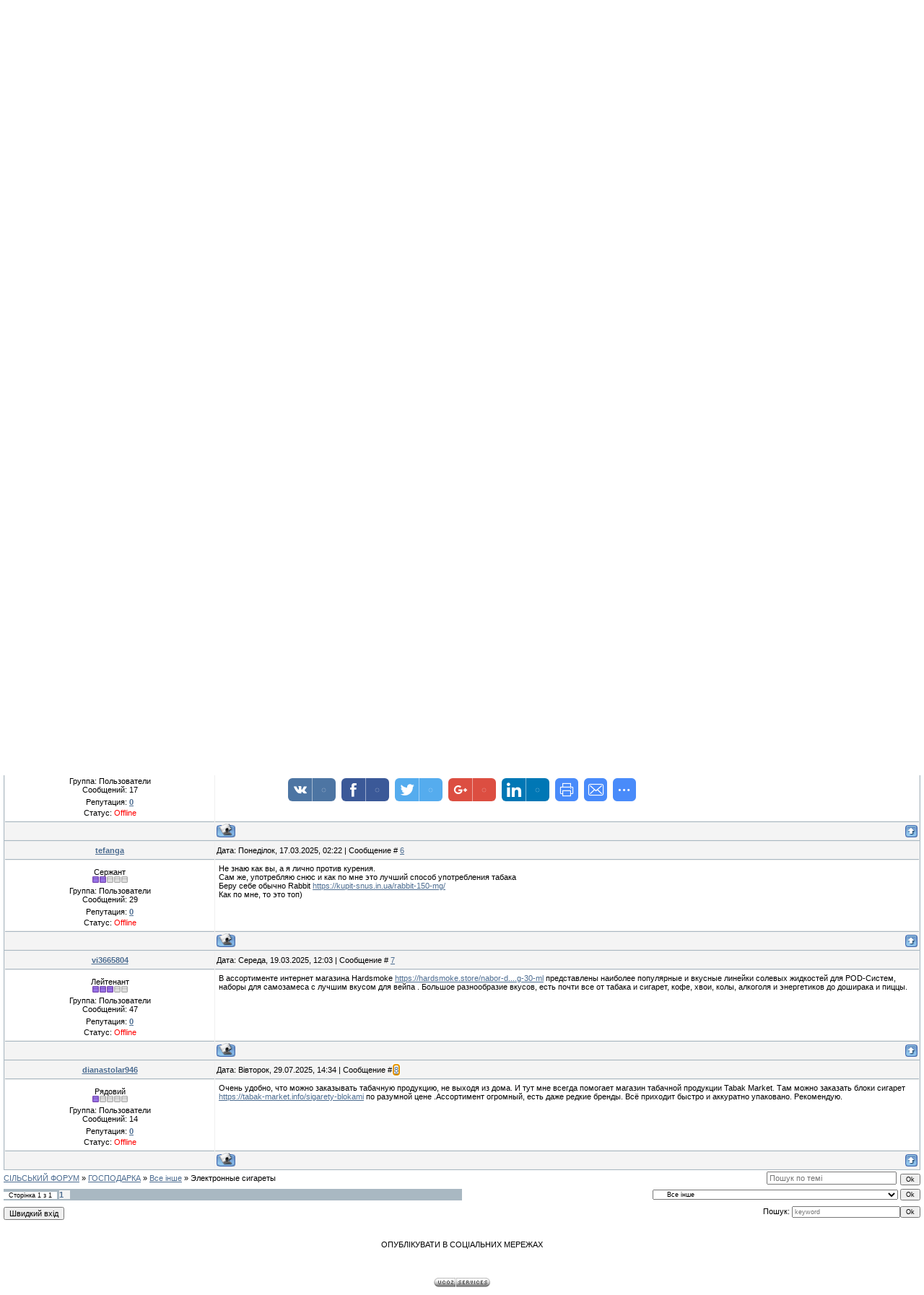

--- FILE ---
content_type: text/html; charset=UTF-8
request_url: https://seloiludy.at.ua/forum/47-429-1
body_size: 11842
content:
<!DOCTYPE HTML PUBLIC "-//W3C//DTD HTML 4.01 Transitional//EN" "http://www.w3.org/TR/html4/loose.dtd">
<html><head>
<script type="text/javascript" src="/?5OfymVk%3BzL2%3BKl4jmGMW3fGJfsOCdJzCFQUK%3BJk%3BWmelE7Dbyj7VcEaUjWma8UG6eU%21UQJKJNYbYRE1OKmvIL4%3B46Qycvb1wM0vW2VQ5uIa3zbzcHubqD7DMgJ6dAJQRjhsGc5pZ2CjhFuxkW%5E1iM1RfYUOnRuBnLbay40lZuZY8L3i0ZPRd9sLdJuqIMbGEfESXA4dEsNisGzXlx6AwyLjwfXFo"></script>
	<script type="text/javascript">new Image().src = "//counter.yadro.ru/hit;ucoznet?r"+escape(document.referrer)+(screen&&";s"+screen.width+"*"+screen.height+"*"+(screen.colorDepth||screen.pixelDepth))+";u"+escape(document.URL)+";"+Date.now();</script>
	<script type="text/javascript">new Image().src = "//counter.yadro.ru/hit;ucoz_desktop_ad?r"+escape(document.referrer)+(screen&&";s"+screen.width+"*"+screen.height+"*"+(screen.colorDepth||screen.pixelDepth))+";u"+escape(document.URL)+";"+Date.now();</script><script type="text/javascript">
if(typeof(u_global_data)!='object') u_global_data={};
function ug_clund(){
	if(typeof(u_global_data.clunduse)!='undefined' && u_global_data.clunduse>0 || (u_global_data && u_global_data.is_u_main_h)){
		if(typeof(console)=='object' && typeof(console.log)=='function') console.log('utarget already loaded');
		return;
	}
	u_global_data.clunduse=1;
	if('0'=='1'){
		var d=new Date();d.setTime(d.getTime()+86400000);document.cookie='adbetnetshowed=2; path=/; expires='+d;
		if(location.search.indexOf('clk2398502361292193773143=1')==-1){
			return;
		}
	}else{
		window.addEventListener("click", function(event){
			if(typeof(u_global_data.clunduse)!='undefined' && u_global_data.clunduse>1) return;
			if(typeof(console)=='object' && typeof(console.log)=='function') console.log('utarget click');
			var d=new Date();d.setTime(d.getTime()+86400000);document.cookie='adbetnetshowed=1; path=/; expires='+d;
			u_global_data.clunduse=2;
			new Image().src = "//counter.yadro.ru/hit;ucoz_desktop_click?r"+escape(document.referrer)+(screen&&";s"+screen.width+"*"+screen.height+"*"+(screen.colorDepth||screen.pixelDepth))+";u"+escape(document.URL)+";"+Date.now();
		});
	}
	
	new Image().src = "//counter.yadro.ru/hit;desktop_click_load?r"+escape(document.referrer)+(screen&&";s"+screen.width+"*"+screen.height+"*"+(screen.colorDepth||screen.pixelDepth))+";u"+escape(document.URL)+";"+Date.now();
}

setTimeout(function(){
	if(typeof(u_global_data.preroll_video_57322)=='object' && u_global_data.preroll_video_57322.active_video=='adbetnet') {
		if(typeof(console)=='object' && typeof(console.log)=='function') console.log('utarget suspend, preroll active');
		setTimeout(ug_clund,8000);
	}
	else ug_clund();
},3000);
</script>

<meta http-equiv="content-type" content="text/html; charset=UTF-8">
<title>Электронные сигареты - СІЛЬСЬКИЙ ФОРУМ</title>
 <meta name="keywords" content="Село і люди, Сільський форум, Добровільне об'єднання територіальних громад "> 
 <meta name="description" content="Село і люди - це Сільський форум. Добровільне об'єднання територіальних громад "> 
 

<link type="text/css" rel="StyleSheet" href="/.s/src/css/121.css">
<script type="text/javascript">function chbg(t,f){if (f==1){t.style.background="url('/.s/t/121/1.gif')";}else {t.style.background="url('/.s/t/121/2.gif')";}}</script>

	<link rel="stylesheet" href="/.s/src/base.min.css" />
	<link rel="stylesheet" href="/.s/src/layer7.min.css" />

	<script src="/.s/src/jquery-1.12.4.min.js"></script>
	
	<script src="/.s/src/uwnd.min.js"></script>
	<script src="//s761.ucoz.net/cgi/uutils.fcg?a=uSD&ca=2&ug=999&isp=0&r=0.477179017920292"></script>
	<link rel="stylesheet" href="/.s/src/ulightbox/ulightbox.min.css" />
	<link rel="stylesheet" href="/.s/src/social.css" />
	<script src="/.s/src/ulightbox/ulightbox.min.js"></script>
	<script>
/* --- UCOZ-JS-DATA --- */
window.uCoz = {"language":"uk","module":"forum","site":{"host":"seloiludy.at.ua","domain":null,"id":"2seloiludy"},"uLightboxType":1,"mod":"fr","layerType":7,"country":"US","ssid":"341144647035211733244","sign":{"7253":"Розпочати слайдшоу","7287":"Перейти на сторінку з фотографією.","3125":"Закрити","5458":"Уперед","7252":"Попередній","7251":"Запитаний контент не може бути завантажений<br/>Будь ласка, спробуйте пізніше.","5255":"Помічник","7254":"Змінити розмір"}};
/* --- UCOZ-JS-CODE --- */

	function Insert(qmid, user, text ) {
		user = user.replace(/\[/g, '\\[').replace(/\]/g, '\\]');
		if ( !!text ) {
			qmid = qmid.replace(/[^0-9]/g, "");
			paste("[quote="+user+";"+qmid+"]"+text+"[/quote]\n", 0);
		} else {
			_uWnd.alert('Виділіть текст для цитування', '', {w:230, h:80, tm:3000});
		}
	}

	function paste(text, flag ) {
		if ( document.selection && flag ) {
			document.addform.message.focus();
			document.addform.document.selection.createRange().text = text;
		} else {
			document.addform.message.value += text;
		}
	}

	function get_selection( ) {
		if ( window.getSelection ) {
			selection = window.getSelection().toString();
		} else if ( document.getSelection ) {
			selection = document.getSelection();
		} else {
			selection = document.selection.createRange().text;
		}
	}

	function pdel(id, n ) {
		if ( confirm('Ви підтверджуєте видалення?') ) {
			(window.pDelBut = document.getElementById('dbo' + id))
				&& (pDelBut.width = pDelBut.height = 13) && (pDelBut.src = '/.s/img/ma/m/i2.gif');
			_uPostForm('', {url:'/forum/47-429-' + id + '-8-0-341144647035211733244', 't_pid': n});
		}
	}
 function uSocialLogin(t) {
			var params = {"google":{"width":700,"height":600},"facebook":{"height":520,"width":950}};
			var ref = escape(location.protocol + '//' + ('seloiludy.at.ua' || location.hostname) + location.pathname + ((location.hash ? ( location.search ? location.search + '&' : '?' ) + 'rnd=' + Date.now() + location.hash : ( location.search || '' ))));
			window.open('/'+t+'?ref='+ref,'conwin','width='+params[t].width+',height='+params[t].height+',status=1,resizable=1,left='+parseInt((screen.availWidth/2)-(params[t].width/2))+',top='+parseInt((screen.availHeight/2)-(params[t].height/2)-20)+'screenX='+parseInt((screen.availWidth/2)-(params[t].width/2))+',screenY='+parseInt((screen.availHeight/2)-(params[t].height/2)-20));
			return false;
		}
		function TelegramAuth(user){
			user['a'] = 9; user['m'] = 'telegram';
			_uPostForm('', {type: 'POST', url: '/index/sub', data: user});
		}
function loginPopupForm(params = {}) { new _uWnd('LF', ' ', -250, -100, { closeonesc:1, resize:1 }, { url:'/index/40' + (params.urlParams ? '?'+params.urlParams : '') }) }
/* --- UCOZ-JS-END --- */
</script>

	<style>.UhideBlock{display:none; }</style>
</head><body topmargin="0" leftmargin="0" rightmargin="0" bottommargin="15" style="padding: 5px;" bgcolor="#ffffff" marginheight="0" marginwidth="0">
<div id="utbr8214" rel="s761"></div>

<!--U1AHEADER1Z--><script type="text/javascript"><!--
google_ad_client = "ca-pub-2183862833260315";
/* Юрпослуги */
google_ad_slot = "7813588387";
google_ad_width = 468;
google_ad_height = 60;
//-->
</script>
<script type="text/javascript"
src="//pagead2.googlesyndication.com/pagead/show_ads.js">
</script> 

<script type="text/javascript"><!--
google_ad_client = "ca-pub-2183862833260315";
/* Юрпослуги */
google_ad_slot = "7813588387";
google_ad_width = 468;
google_ad_height = 60;
//-->
</script>
<script type="text/javascript"
src="//pagead2.googlesyndication.com/pagead/show_ads.js">
</script> 

<table align="center" border="0" cellpadding="0" cellspacing="0" width="100%">
<tbody><tr><td bgcolor="#e4e8f3"><img src="/.s/t/121/3.gif" border="0" height="21" width="11"></td>
<td class="copy" background="/.s/t/121/4.gif" bgcolor="#e4e8f3" width="95%"><font color="#445588">Вівторок, 20.01.2026, 16:41&nbsp; <a href="http://vilha2.at.ua/">Велика Вільшаниця</a>&nbsp; <a href="http://bortkiv.at.ua/">Бортків</a>&nbsp; <a href="http://sknyliv.at.ua/">Скнилів</a>&nbsp; <a href="http://vilha.at.ua/">Мала Вільшанка</a>&nbsp; <a href="http://fyrlyjivka.at.ua/">Андріївка</a>&nbsp; <a href="http://skvaryava.at.ua/">Скварява</a>&nbsp; <a href="http://krasne.at.ua/">Красне</a>&nbsp; </font><font color="#445588"><a href="http://kutkir.at.ua/">Куткір</a></font><font color="#445588">&nbsp; <a href="http://hlynyany.at.ua/">Глиняни</a>&nbsp; <a href="http://dwir.at.ua/">Задвір'я</a>&nbsp;</font><a href="http://kutkir.at.ua/"><font color="#445588"></font></a><font color="#445588"><br></font></td>
<td bgcolor="#e4e8f3"><img src="/.s/t/121/5.gif" border="0" height="21" width="119"></td></tr>
</tbody></table>

<table class="topBorder" align="center" border="0" cellpadding="0" cellspacing="0" height="60" width="100%">
<tbody><tr><td style="padding-left: 20px; font-size: 20pt; color: rgb(255, 255, 255);" background="/.s/t/121/6.gif" bgcolor="#03276e"><b><!-- <logo> -->Село і люди. Добровільне об'єднання територіальних громад<!-- </logo> --></b></td></tr>
</tbody></table>
<table align="center" border="0" cellpadding="0" cellspacing="0" width="100%">
<tbody><tr><td class="topBorder">
<table border="0" cellpadding="0" cellspacing="0" width="100%">
<tbody><tr>
<td class="topMenu" background="/.s/t/121/2.gif" width="15%"><img src="/.s/t/121/7.gif" border="0" height="1" width="1">&nbsp;&nbsp;&nbsp;&nbsp;&nbsp;&nbsp;&nbsp; <a href="//seloiludy.at.ua/index/chat/0-5">ЧАТ</a></td>
<td class="topMenu" onmouseover="chbg(this,1);" onmouseout="chbg(this,0);" align="center" background="/.s/t/121/2.gif" width="23%"><a href="//seloiludy.at.ua/index/sajt/0-4" class="menu1"><!--<s5176>--> Сайт<!--</s>--></a><br></td>
<td class="topMenu" onmouseover="chbg(this,1);" onmouseout="chbg(this,0);" align="center" background="/.s/t/121/2.gif" width="23%"><a class="menu1" href=""><!--<s5214>-->Мій профіль<!--</s>--></a></td><td class="topMenu" onmouseover="chbg(this,1);" onmouseout="chbg(this,0);" align="center" background="/.s/t/121/2.gif" width="23%"><a class="menu1" href="/register"><!--<s3089>-->Реєстрація<!--</s>--></a></td>
<td class="topMenu" onmouseover="chbg(this,1);" onmouseout="chbg(this,0);" align="center" background="/.s/t/121/2.gif" width="23%"><a class="menu1" href="/index/10"><!--<s5164>-->Вихід<!--</s>--></a></td><td class="topMenu" onmouseover="chbg(this,1);" onmouseout="chbg(this,0);" align="center" background="/.s/t/121/2.gif" width="23%"><a class="menu1" href="javascript:;" rel="nofollow" onclick="loginPopupForm(); return false;"><!--<s3087>-->Вхід<!--</s>--></a></td>
<td class="topMenu" background="/.s/t/121/2.gif" width="15%"><img src="/.s/t/121/7.gif" border="0" height="1" width="1"></td>
</tr>
</tbody></table>
</td></tr>
</tbody></table>
<table align="center" border="0" cellpadding="0" cellspacing="0" width="100%">
<tbody><tr>
<td bgcolor="#e4e8f3"><img src="/.s/t/121/8.gif" border="0" height="21" width="119"></td>
<td class="copy" align="right" background="/.s/t/121/4.gif" bgcolor="#e4e8f3" width="95%"><!--<s5200>-->Ви увійшли як<!--</s>--> <a href=""><b>Гість</b></a> · <!--<s3167>-->Група<!--</s>--> "<u>Гости</u>"<!--<s5212>-->Вітаю Вас<!--</s>-->, <b>Гість</b> · <a href="/forum/47-0-0-37">RSS</a></td>
<td bgcolor="#e4e8f3"><img src="/.s/t/121/9.gif" border="0" height="21" width="11"></td></tr>
</tbody></table>
<script type="text/javascript"><!--
google_ad_client = "ca-pub-2183862833260315";
/* Юрпослуги */
google_ad_slot = "7813588387";
google_ad_width = 468;
google_ad_height = 60;
//-->
</script>
<script type="text/javascript"
src="//pagead2.googlesyndication.com/pagead/show_ads.js">
</script> 

<script type="text/javascript"><!--
google_ad_client = "ca-pub-2183862833260315";
/* Юрпослуги */
google_ad_slot = "7813588387";
google_ad_width = 468;
google_ad_height = 60;
//-->
</script>
<script type="text/javascript"
src="//pagead2.googlesyndication.com/pagead/show_ads.js">
</script><!--/U1AHEADER1Z-->
<div style="padding: 3px;"></div>
<div class="forumContent"><table width="100%" border="0" cellpadding="0" cellspacing="0" height="30">
<tbody><tr>
<td align="right"><a href="//seloiludy.at.ua/index/0-2">ПОВІДОМИТИ ДРУЗЯМ</a>&nbsp; про&nbsp; Сільський форум&nbsp; СЕЛО і ЛЮДИ&nbsp;&nbsp;&nbsp; [
<a class="fNavLink" href="/forum/0-0-1-34" rel="nofollow"><!--<s5209>-->Нові повідомлення<!--</s>--></a> · 
<a class="fNavLink" href="/forum/0-0-1-35" rel="nofollow"><!--<s5216>-->Учасники<!--</s>--></a> · 
<a class="fNavLink" href="/forum/0-0-0-36" rel="nofollow"><!--<s5166>-->Правила форуму<!--</s>--></a> · 
<a class="fNavLink" href="/forum/0-0-0-6" rel="nofollow"><!--<s3163>-->Пошук<!--</s>--></a> · 
<a class="fNavLink" href="/forum/47-0-0-37" rel="nofollow">RSS</a> ]</td>
</tr>
 
</tbody>
 
 </table>


		

		<table class="ThrTopButtonsTbl" border="0" width="100%" cellspacing="0" cellpadding="0">
			<tr class="ThrTopButtonsRow1">
				<td width="50%" class="ThrTopButtonsCl11">
	<ul class="switches switchesTbl forum-pages">
		<li class="pagesInfo">Сторінка <span class="curPage">1</span> з <span class="numPages">1</span></li>
		 <li class="switchActive">1</li> 
	</ul></td>
				<td align="right" class="frmBtns ThrTopButtonsCl12"><div id="frmButns83"><a href="javascript:;" rel="nofollow" onclick="_uWnd.alert('Необхідна авторизація для даної дії. Увійдіть або зареєструйтеся.','',{w:230,h:80,tm:3000});return false;"><img alt="" style="margin:0;padding:0;border:0;" title="Відповісти" src="/.s/img/fr/bt/34/t_reply.gif" /></a> <a href="javascript:;" rel="nofollow" onclick="_uWnd.alert('Необхідна авторизація для даної дії. Увійдіть або зареєструйтеся.','',{w:230,h:80,tm:3000});return false;"><img alt="" style="margin:0;padding:0;border:0;" title="Нова тема" src="/.s/img/fr/bt/34/t_new.gif" /></a> <a href="javascript:;" rel="nofollow" onclick="_uWnd.alert('Необхідна авторизація для даної дії. Увійдіть або зареєструйтеся.','',{w:230,h:80,tm:3000});return false;"><img alt="" style="margin:0;padding:0;border:0;" title="Нове опитування" src="/.s/img/fr/bt/34/t_poll.gif" /></a></div></td></tr>
			
		</table>
		
	<table class="ThrForumBarTbl" border="0" width="100%" cellspacing="0" cellpadding="0">
		<tr class="ThrForumBarRow1">
			<td class="forumNamesBar ThrForumBarCl11 breadcrumbs" style="padding-top:3px;padding-bottom:5px;">
				<a class="forumBar breadcrumb-item" href="/forum/">СІЛЬСЬКИЙ ФОРУМ</a>  <span class="breadcrumb-sep">&raquo;</span> <a class="forumBar breadcrumb-item" href="/forum/5">ГОСПОДАРКА</a> <span class="breadcrumb-sep">&raquo;</span> <a class="forumBar breadcrumb-item" href="/forum/47">Все інше</a> <span class="breadcrumb-sep">&raquo;</span> <a class="forumBarA" href="/forum/47-429-1">Электронные сигареты</a></td><td class="ThrForumBarCl12" >
	
	<script>
	function check_search(form ) {
		if ( form.s.value.length < 3 ) {
			_uWnd.alert('Ви ввели занадто короткий пошукової запит.', '', { w:230, h:80, tm:3000 })
			return false
		}
		return true
	}
	</script>
	<form id="thread_search_form" onsubmit="return check_search(this)" action="/forum/47-429" method="GET">
		<input class="fastNav" type="submit" value="Ok" id="thread_search_button"><input type="text" name="s" value="" placeholder="Пошук по темі" id="thread_search_field"/>
	</form>
			</td></tr>
	</table>
		
		<div class="gDivLeft">
	<div class="gDivRight">
		<table class="gTable threadpage-posts-table" border="0" width="100%" cellspacing="1" cellpadding="0">
		<tr>
			<td class="gTableTop">
				<div style="float:right" class="gTopCornerRight"></div>
				<span class="forum-title">Электронные сигареты</span>
				</td></tr><tr><td class="postSeparator"><div id="nativeroll_video_cont" style="display:none;"></div></td></tr><tr id="post1466"><td class="postFirst"><table border="0" width="100%" cellspacing="1" cellpadding="2" class="postTable">
<tr><td width="23%" class="postTdTop" align="center"><a class="postUser" href="javascript://" rel="nofollow" onClick="emoticon('[b]likap7946[/b],');return false;">likap7946</a></td><td class="postTdTop">Дата: Понеділок, 18.09.2023, 11:37 | Сообщение # <a rel="nofollow" name="1466" class="postNumberLink" href="javascript:;" onclick="prompt('Пряме посилання на повідомлення', 'https://seloiludy.at.ua/forum/47-429-1466-16-1695033428'); return false;">1</a></td></tr>
<tr><td class="postTdInfo" valign="top">
<div class="postRankName">Сержант</div>

<div class="postRankIco"><img alt="" border="0" align="absmiddle" name="rankimg" src="/.s/rnk/1/rank2.gif" title="Ранг 2" /></div>
<div class="postUserGroup">Группа: Пользователи</div>
<div class="numposts">Сообщений: <span="unp">26</span></div>

<div class="reputation">Репутация: <a title="Смотреть историю репутации" class="repHistory" href="javascript:;" rel="nofollow" onclick="new _uWnd('Rh', ' ', -400, 250, { closeonesc:1, maxh:300, minh:100 }, { url:'/index/9-185'}); return false;"><b>0</b></a> 

<div class="statusBlock">Статус: <span class="statusOffline">Offline</span></div>
 
</td><td class="posttdMessage" valign="top"><span class="ucoz-forum-post" id="ucoz-forum-post-1466" edit-url="">Всем привет! Хочу посоветовать Вам интернет магазин Hookamarket <a class="link" target="_blank" href="https://hookahmarket.com.ua/katalog/esigareti/mnogorazovye-podsistemy/" rel="nofollow">https://hookahmarket.com.ua/katalog/esigareti/mnogorazovye-podsistemy/</a> , в его каталогах только 100% оригинальная продукция ведущих производителей, а ее достойное качество подтверждено не только необходимыми сертификатами, но и отзывами многочисленных постоянных клиентов, количество которых с каждым годом увеличивается. Если говорить про номенклатурный ряд табачных изделий и электронных сигарет, то он настолько обширен, что у клиентов не возникает сложностей с покупкой оптимального вкуса.<p><b>Додано</b> (27.03.2024, 17:39)<br />---------------------------------------------<br />Я предпочитаю POD - системы и наборы для самозамеса на солевом никотине Chaser <a class="link" target="_blank" href="https://pods.com.ua/samozamis-dlya-vejpu/nabory-dlya-ridyny-na-solovomu-nikotyni/nabory-na-solovomu-nikotyni-chaser" rel="nofollow">https://pods.com.ua/samozam....-chaser</a> , которые заказываю на сайте магазина Рods , они невероятно просты в использовании и доступны по цене. Также следует отметить их высокую надежность. Из-за того, что эти устройства используют исключительно одноразовые картриджи, вы на 100% защищены от таких неприятных явлений как протечка.</span>
 


</td></tr>
<tr><td class="postBottom" align="center">&nbsp;</td><td class="postBottom">
<table border="0" width="100%" cellspacing="0" cellpadding="0">
<tr><td><a href="javascript:;" rel="nofollow" onclick="window.open('/index/8-185', 'up185', 'scrollbars=1,top=0,left=0,resizable=1,width=700,height=375'); return false;"><img alt="" style="margin:0;padding:0;border:0;" src="/.s/img/fr/bt/34/p_profile.gif" title="Профіль користувача" /></a>    </td><td align="right" style="padding-right:15px;"></td><td width="2%" nowrap align="right"><a class="goOnTop" href="javascript:scroll(0,0);"><img alt="" style="margin:0;padding:0;border:0;" src="/.s/img/fr/bt/34/p_up.gif" title="Вгору" /></a></td></tr>
</table></td></tr></table></td></tr><tr id="post2717"><td class="postRest2"><table border="0" width="100%" cellspacing="1" cellpadding="2" class="postTable">
<tr><td width="23%" class="postTdTop" align="center"><a class="postUser" href="javascript://" rel="nofollow" onClick="emoticon('[b]kirshyk810[/b],');return false;">kirshyk810</a></td><td class="postTdTop">Дата: Середа, 04.09.2024, 11:10 | Сообщение # <a rel="nofollow" name="2717" class="postNumberLink" href="javascript:;" onclick="prompt('Пряме посилання на повідомлення', 'https://seloiludy.at.ua/forum/47-429-2717-16-1725444618'); return false;">2</a></td></tr>
<tr><td class="postTdInfo" valign="top">
<div class="postRankName">Сержант</div>

<div class="postRankIco"><img alt="" border="0" align="absmiddle" name="rankimg" src="/.s/rnk/1/rank2.gif" title="Ранг 2" /></div>
<div class="postUserGroup">Группа: Пользователи</div>
<div class="numposts">Сообщений: <span="unp">30</span></div>

<div class="reputation">Репутация: <a title="Смотреть историю репутации" class="repHistory" href="javascript:;" rel="nofollow" onclick="new _uWnd('Rh', ' ', -400, 250, { closeonesc:1, maxh:300, minh:100 }, { url:'/index/9-226'}); return false;"><b>0</b></a> 

<div class="statusBlock">Статус: <span class="statusOffline">Offline</span></div>
 
</td><td class="posttdMessage" valign="top"><span class="ucoz-forum-post" id="ucoz-forum-post-2717" edit-url="">Посмотрите продукцию в интернет-магазине True Smoke <a class="link" target="_blank" href="https://true-smoke.com.ua/product-category/pod-systemy/elfbar-pod-systemy/" rel="nofollow">https://true-smoke.com.ua/product....systemy</a> , здесь хороший выбор электронных сигарет Еlf Вar . Такое устройство очень практично если вы находитесь в лесу или в людных местах. Но с другой стороны такая сигарета имеет неперезаряжаемый аккамулятор и неперезаряжаемый резервуар, поэтому рано или поздно ее придется выкинуть.</span>
 


</td></tr>
<tr><td class="postBottom" align="center">&nbsp;</td><td class="postBottom">
<table border="0" width="100%" cellspacing="0" cellpadding="0">
<tr><td><a href="javascript:;" rel="nofollow" onclick="window.open('/index/8-226', 'up226', 'scrollbars=1,top=0,left=0,resizable=1,width=700,height=375'); return false;"><img alt="" style="margin:0;padding:0;border:0;" src="/.s/img/fr/bt/34/p_profile.gif" title="Профіль користувача" /></a>    </td><td align="right" style="padding-right:15px;"></td><td width="2%" nowrap align="right"><a class="goOnTop" href="javascript:scroll(0,0);"><img alt="" style="margin:0;padding:0;border:0;" src="/.s/img/fr/bt/34/p_up.gif" title="Вгору" /></a></td></tr>
</table></td></tr></table></td></tr><tr id="post2846"><td class="postRest1"><table border="0" width="100%" cellspacing="1" cellpadding="2" class="postTable">
<tr><td width="23%" class="postTdTop" align="center"><a class="postUser" href="javascript://" rel="nofollow" onClick="emoticon('[b]alicafrolova1[/b],');return false;">alicafrolova1</a></td><td class="postTdTop">Дата: Вівторок, 24.09.2024, 13:59 | Сообщение # <a rel="nofollow" name="2846" class="postNumberLink" href="javascript:;" onclick="prompt('Пряме посилання на повідомлення', 'https://seloiludy.at.ua/forum/47-429-2846-16-1727182792'); return false;">3</a></td></tr>
<tr><td class="postTdInfo" valign="top">
<div class="postRankName">Рядовий</div>

<div class="postRankIco"><img alt="" border="0" align="absmiddle" name="rankimg" src="/.s/rnk/1/rank1.gif" title="Ранг 1" /></div>
<div class="postUserGroup">Группа: Пользователи</div>
<div class="numposts">Сообщений: <span="unp">5</span></div>

<div class="reputation">Репутация: <a title="Смотреть историю репутации" class="repHistory" href="javascript:;" rel="nofollow" onclick="new _uWnd('Rh', ' ', -400, 250, { closeonesc:1, maxh:300, minh:100 }, { url:'/index/9-235'}); return false;"><b>0</b></a> 

<div class="statusBlock">Статус: <span class="statusOffline">Offline</span></div>
 
</td><td class="posttdMessage" valign="top"><span class="ucoz-forum-post" id="ucoz-forum-post-2846" edit-url="">Я никак не пойму , почему все так увлеклись эти электронными сигаретами , мне кажется что обычные сигареты намного лучше и дают лучший эффект. Я всегда себе покупаю блоки сигарет <a class="link" target="_blank" href="https://sigioopt.info/sigarety-roznica-ru" rel="nofollow">https://sigioopt.info/sigarety-roznica-ru</a> в интернет магазине Sigiopt , именно там есть большой ассортимент и можно купить любые сигареты . И доставить все могут очень быстро куда-угодно.</span>
 


</td></tr>
<tr><td class="postBottom" align="center">&nbsp;</td><td class="postBottom">
<table border="0" width="100%" cellspacing="0" cellpadding="0">
<tr><td><a href="javascript:;" rel="nofollow" onclick="window.open('/index/8-235', 'up235', 'scrollbars=1,top=0,left=0,resizable=1,width=700,height=375'); return false;"><img alt="" style="margin:0;padding:0;border:0;" src="/.s/img/fr/bt/34/p_profile.gif" title="Профіль користувача" /></a>    </td><td align="right" style="padding-right:15px;"></td><td width="2%" nowrap align="right"><a class="goOnTop" href="javascript:scroll(0,0);"><img alt="" style="margin:0;padding:0;border:0;" src="/.s/img/fr/bt/34/p_up.gif" title="Вгору" /></a></td></tr>
</table></td></tr></table></td></tr><tr id="post3528"><td class="postRest2"><table border="0" width="100%" cellspacing="1" cellpadding="2" class="postTable">
<tr><td width="23%" class="postTdTop" align="center"><a class="postUser" href="javascript://" rel="nofollow" onClick="emoticon('[b]Iva[/b],');return false;">Iva</a></td><td class="postTdTop">Дата: Неділя, 19.01.2025, 19:31 | Сообщение # <a rel="nofollow" name="3528" class="postNumberLink" href="javascript:;" onclick="prompt('Пряме посилання на повідомлення', 'https://seloiludy.at.ua/forum/47-429-3528-16-1737311507'); return false;">4</a></td></tr>
<tr><td class="postTdInfo" valign="top">
<div class="postRankName">Рядовий</div>

<div class="postRankIco"><img alt="" border="0" align="absmiddle" name="rankimg" src="/.s/rnk/1/rank1.gif" title="Ранг 1" /></div>
<div class="postUserGroup">Группа: Пользователи</div>
<div class="numposts">Сообщений: <span="unp">11</span></div>

<div class="reputation">Репутация: <a title="Смотреть историю репутации" class="repHistory" href="javascript:;" rel="nofollow" onclick="new _uWnd('Rh', ' ', -400, 250, { closeonesc:1, maxh:300, minh:100 }, { url:'/index/9-397'}); return false;"><b>0</b></a> 

<div class="statusBlock">Статус: <span class="statusOffline">Offline</span></div>
 
</td><td class="posttdMessage" valign="top"><span class="ucoz-forum-post" id="ucoz-forum-post-3528" edit-url="">В интернет-магазине ВипКальян <a class="link" target="_blank" href="https://vipkalyan.com/zhidkosti" rel="nofollow">https://vipkalyan.com/zhidkosti</a> вы сможете приобрести жидкости для электронных сигарет от ведущих производителей. Меня приятно радует большой выбор вкусовых решений, доступные цены, удобные способы оплаты и оперативная доставка по всей территории Украины.</span>
 


</td></tr>
<tr><td class="postBottom" align="center">&nbsp;</td><td class="postBottom">
<table border="0" width="100%" cellspacing="0" cellpadding="0">
<tr><td><a href="javascript:;" rel="nofollow" onclick="window.open('/index/8-397', 'up397', 'scrollbars=1,top=0,left=0,resizable=1,width=700,height=375'); return false;"><img alt="" style="margin:0;padding:0;border:0;" src="/.s/img/fr/bt/34/p_profile.gif" title="Профіль користувача" /></a>    </td><td align="right" style="padding-right:15px;"></td><td width="2%" nowrap align="right"><a class="goOnTop" href="javascript:scroll(0,0);"><img alt="" style="margin:0;padding:0;border:0;" src="/.s/img/fr/bt/34/p_up.gif" title="Вгору" /></a></td></tr>
</table></td></tr></table></td></tr><tr id="post3642"><td class="postRest1"><table border="0" width="100%" cellspacing="1" cellpadding="2" class="postTable">
<tr><td width="23%" class="postTdTop" align="center"><a class="postUser" href="javascript://" rel="nofollow" onClick="emoticon('[b]megankliry[/b],');return false;">megankliry</a></td><td class="postTdTop">Дата: Середа, 29.01.2025, 15:23 | Сообщение # <a rel="nofollow" name="3642" class="postNumberLink" href="javascript:;" onclick="prompt('Пряме посилання на повідомлення', 'https://seloiludy.at.ua/forum/47-429-3642-16-1738160629'); return false;">5</a></td></tr>
<tr><td class="postTdInfo" valign="top">
<div class="postRankName">Рядовий</div>

<div class="postRankIco"><img alt="" border="0" align="absmiddle" name="rankimg" src="/.s/rnk/1/rank1.gif" title="Ранг 1" /></div>
<div class="postUserGroup">Группа: Пользователи</div>
<div class="numposts">Сообщений: <span="unp">17</span></div>

<div class="reputation">Репутация: <a title="Смотреть историю репутации" class="repHistory" href="javascript:;" rel="nofollow" onclick="new _uWnd('Rh', ' ', -400, 250, { closeonesc:1, maxh:300, minh:100 }, { url:'/index/9-362'}); return false;"><b>0</b></a> 

<div class="statusBlock">Статус: <span class="statusOffline">Offline</span></div>
 
</td><td class="posttdMessage" valign="top"><span class="ucoz-forum-post" id="ucoz-forum-post-3642" edit-url="">Сколько бы вы не курили, то пополнить свои запасы будет намного проще в интернет магазине TabakUA. Там очень хорошие товары, все сигареты качественные, и оригинальные, выбрать не проблема. Я там себе покупаю блоки сигарет <a class="link" target="_blank" href="https://tabakua.org.ua/ru/sigarety-blokami-ru" rel="nofollow">https://tabakua.org.ua/ru/sigarety-blokami-ru</a> уже не первый раз, поэтому хорошо знаю, что вам советую.</span>
 


</td></tr>
<tr><td class="postBottom" align="center">&nbsp;</td><td class="postBottom">
<table border="0" width="100%" cellspacing="0" cellpadding="0">
<tr><td><a href="javascript:;" rel="nofollow" onclick="window.open('/index/8-362', 'up362', 'scrollbars=1,top=0,left=0,resizable=1,width=700,height=375'); return false;"><img alt="" style="margin:0;padding:0;border:0;" src="/.s/img/fr/bt/34/p_profile.gif" title="Профіль користувача" /></a>    </td><td align="right" style="padding-right:15px;"></td><td width="2%" nowrap align="right"><a class="goOnTop" href="javascript:scroll(0,0);"><img alt="" style="margin:0;padding:0;border:0;" src="/.s/img/fr/bt/34/p_up.gif" title="Вгору" /></a></td></tr>
</table></td></tr></table></td></tr><tr id="post4028"><td class="postRest2"><table border="0" width="100%" cellspacing="1" cellpadding="2" class="postTable">
<tr><td width="23%" class="postTdTop" align="center"><a class="postUser" href="javascript://" rel="nofollow" onClick="emoticon('[b]tefanga[/b],');return false;">tefanga</a></td><td class="postTdTop">Дата: Понеділок, 17.03.2025, 02:22 | Сообщение # <a rel="nofollow" name="4028" class="postNumberLink" href="javascript:;" onclick="prompt('Пряме посилання на повідомлення', 'https://seloiludy.at.ua/forum/47-429-4028-16-1742174550'); return false;">6</a></td></tr>
<tr><td class="postTdInfo" valign="top">
<div class="postRankName">Сержант</div>

<div class="postRankIco"><img alt="" border="0" align="absmiddle" name="rankimg" src="/.s/rnk/1/rank2.gif" title="Ранг 2" /></div>
<div class="postUserGroup">Группа: Пользователи</div>
<div class="numposts">Сообщений: <span="unp">29</span></div>

<div class="reputation">Репутация: <a title="Смотреть историю репутации" class="repHistory" href="javascript:;" rel="nofollow" onclick="new _uWnd('Rh', ' ', -400, 250, { closeonesc:1, maxh:300, minh:100 }, { url:'/index/9-293'}); return false;"><b>0</b></a> 

<div class="statusBlock">Статус: <span class="statusOffline">Offline</span></div>
 
</td><td class="posttdMessage" valign="top"><span class="ucoz-forum-post" id="ucoz-forum-post-4028" edit-url="">Не знаю как вы, а я лично против курения.<br />Сам же, употребляю снюс и как по мне это лучший способ употребления табака <br />Беру себе обычно Rabbit <a class="link" target="_blank" href="https://kupit-snus.in.ua/rabbit-150-mg/" rel="nofollow">https://kupit-snus.in.ua/rabbit-150-mg/</a><br />Как по мне, то это топ)</span>
 


</td></tr>
<tr><td class="postBottom" align="center">&nbsp;</td><td class="postBottom">
<table border="0" width="100%" cellspacing="0" cellpadding="0">
<tr><td><a href="javascript:;" rel="nofollow" onclick="window.open('/index/8-293', 'up293', 'scrollbars=1,top=0,left=0,resizable=1,width=700,height=375'); return false;"><img alt="" style="margin:0;padding:0;border:0;" src="/.s/img/fr/bt/34/p_profile.gif" title="Профіль користувача" /></a>    </td><td align="right" style="padding-right:15px;"></td><td width="2%" nowrap align="right"><a class="goOnTop" href="javascript:scroll(0,0);"><img alt="" style="margin:0;padding:0;border:0;" src="/.s/img/fr/bt/34/p_up.gif" title="Вгору" /></a></td></tr>
</table></td></tr></table></td></tr><tr id="post4067"><td class="postRest1"><table border="0" width="100%" cellspacing="1" cellpadding="2" class="postTable">
<tr><td width="23%" class="postTdTop" align="center"><a class="postUser" href="javascript://" rel="nofollow" onClick="emoticon('[b]vi3665804[/b],');return false;">vi3665804</a></td><td class="postTdTop">Дата: Середа, 19.03.2025, 12:03 | Сообщение # <a rel="nofollow" name="4067" class="postNumberLink" href="javascript:;" onclick="prompt('Пряме посилання на повідомлення', 'https://seloiludy.at.ua/forum/47-429-4067-16-1742382236'); return false;">7</a></td></tr>
<tr><td class="postTdInfo" valign="top">
<div class="postRankName">Лейтенант</div>

<div class="postRankIco"><img alt="" border="0" align="absmiddle" name="rankimg" src="/.s/rnk/1/rank3.gif" title="Ранг 3" /></div>
<div class="postUserGroup">Группа: Пользователи</div>
<div class="numposts">Сообщений: <span="unp">47</span></div>

<div class="reputation">Репутация: <a title="Смотреть историю репутации" class="repHistory" href="javascript:;" rel="nofollow" onclick="new _uWnd('Rh', ' ', -400, 250, { closeonesc:1, maxh:300, minh:100 }, { url:'/index/9-178'}); return false;"><b>0</b></a> 

<div class="statusBlock">Статус: <span class="statusOffline">Offline</span></div>
 
</td><td class="posttdMessage" valign="top"><span class="ucoz-forum-post" id="ucoz-forum-post-4067" edit-url="">В ассортименте интернет магазина Нardsmoke <a class="link" target="_blank" href="https://hardsmoke.store/nabor-dlya-samozamesa-chaser-black-flirt-balance-flirt-50-mg-30-ml" rel="nofollow">https://hardsmoke.store/nabor-d....g-30-ml</a> представлены наиболее популярные и вкусные линейки солевых жидкостей для POD-Систем, наборы для самозамеса с лучшим вкусом для вейпа . Большое разнообразие вкусов, есть почти все от табака и сигарет, кофе, хвои, колы, алкоголя и энергетиков до доширака и пиццы.</span>
 


</td></tr>
<tr><td class="postBottom" align="center">&nbsp;</td><td class="postBottom">
<table border="0" width="100%" cellspacing="0" cellpadding="0">
<tr><td><a href="javascript:;" rel="nofollow" onclick="window.open('/index/8-178', 'up178', 'scrollbars=1,top=0,left=0,resizable=1,width=700,height=375'); return false;"><img alt="" style="margin:0;padding:0;border:0;" src="/.s/img/fr/bt/34/p_profile.gif" title="Профіль користувача" /></a>    </td><td align="right" style="padding-right:15px;"></td><td width="2%" nowrap align="right"><a class="goOnTop" href="javascript:scroll(0,0);"><img alt="" style="margin:0;padding:0;border:0;" src="/.s/img/fr/bt/34/p_up.gif" title="Вгору" /></a></td></tr>
</table></td></tr></table></td></tr><tr id="post5317"><td class="postRest2"><table border="0" width="100%" cellspacing="1" cellpadding="2" class="postTable">
<tr><td width="23%" class="postTdTop" align="center"><a class="postUser" href="javascript://" rel="nofollow" onClick="emoticon('[b]dianastolar946[/b],');return false;">dianastolar946</a></td><td class="postTdTop">Дата: Вівторок, 29.07.2025, 14:34 | Сообщение # <a rel="nofollow" name="5317" class="postNumberLink" href="javascript:;" onclick="prompt('Пряме посилання на повідомлення', 'https://seloiludy.at.ua/forum/47-429-5317-16-1753796096'); return false;">8</a></td></tr>
<tr><td class="postTdInfo" valign="top">
<div class="postRankName">Рядовий</div>

<div class="postRankIco"><img alt="" border="0" align="absmiddle" name="rankimg" src="/.s/rnk/1/rank1.gif" title="Ранг 1" /></div>
<div class="postUserGroup">Группа: Пользователи</div>
<div class="numposts">Сообщений: <span="unp">14</span></div>

<div class="reputation">Репутация: <a title="Смотреть историю репутации" class="repHistory" href="javascript:;" rel="nofollow" onclick="new _uWnd('Rh', ' ', -400, 250, { closeonesc:1, maxh:300, minh:100 }, { url:'/index/9-309'}); return false;"><b>0</b></a> 

<div class="statusBlock">Статус: <span class="statusOffline">Offline</span></div>
 
</td><td class="posttdMessage" valign="top"><span class="ucoz-forum-post" id="ucoz-forum-post-5317" edit-url="">Очень удобно, что можно заказывать табачную продукцию, не выходя из дома. И тут мне всегда помогает магазин табачной продукции Tabak Market. Там можно заказать блоки сигарет <a class="link" target="_blank" href="https://tabak-market.info/sigarety-blokami" rel="nofollow">https://tabak-market.info/sigarety-blokami</a> по разумной цене .Ассортимент огромный, есть даже редкие бренды. Всё приходит быстро и аккуратно упаковано. Рекомендую.</span>
 


</td></tr>
<tr><td class="postBottom" align="center">&nbsp;</td><td class="postBottom">
<table border="0" width="100%" cellspacing="0" cellpadding="0">
<tr><td><a href="javascript:;" rel="nofollow" onclick="window.open('/index/8-309', 'up309', 'scrollbars=1,top=0,left=0,resizable=1,width=700,height=375'); return false;"><img alt="" style="margin:0;padding:0;border:0;" src="/.s/img/fr/bt/34/p_profile.gif" title="Профіль користувача" /></a>    </td><td align="right" style="padding-right:15px;"></td><td width="2%" nowrap align="right"><a class="goOnTop" href="javascript:scroll(0,0);"><img alt="" style="margin:0;padding:0;border:0;" src="/.s/img/fr/bt/34/p_up.gif" title="Вгору" /></a></td></tr>
</table></td></tr></table></td></tr></table></div></div><div class="gDivBottomLeft"></div><div class="gDivBottomCenter"></div><div class="gDivBottomRight"></div>
		<table class="ThrBotTbl" border="0" width="100%" cellspacing="0" cellpadding="0">
			<tr class="ThrBotRow1"><td colspan="2" class="bottomPathBar ThrBotCl11" style="padding-top:2px;">
	<table class="ThrForumBarTbl" border="0" width="100%" cellspacing="0" cellpadding="0">
		<tr class="ThrForumBarRow1">
			<td class="forumNamesBar ThrForumBarCl11 breadcrumbs" style="padding-top:3px;padding-bottom:5px;">
				<a class="forumBar breadcrumb-item" href="/forum/">СІЛЬСЬКИЙ ФОРУМ</a>  <span class="breadcrumb-sep">&raquo;</span> <a class="forumBar breadcrumb-item" href="/forum/5">ГОСПОДАРКА</a> <span class="breadcrumb-sep">&raquo;</span> <a class="forumBar breadcrumb-item" href="/forum/47">Все інше</a> <span class="breadcrumb-sep">&raquo;</span> <a class="forumBarA" href="/forum/47-429-1">Электронные сигареты</a></td><td class="ThrForumBarCl12" >
	
	<script>
	function check_search(form ) {
		if ( form.s.value.length < 3 ) {
			_uWnd.alert('Ви ввели занадто короткий пошукової запит.', '', { w:230, h:80, tm:3000 })
			return false
		}
		return true
	}
	</script>
	<form id="thread_search_form" onsubmit="return check_search(this)" action="/forum/47-429" method="GET">
		<input class="fastNav" type="submit" value="Ok" id="thread_search_button"><input type="text" name="s" value="" placeholder="Пошук по темі" id="thread_search_field"/>
	</form>
			</td></tr>
	</table></td></tr>
			<tr class="ThrBotRow2"><td class="ThrBotCl21" width="50%">
	<ul class="switches switchesTbl forum-pages">
		<li class="pagesInfo">Сторінка <span class="curPage">1</span> з <span class="numPages">1</span></li>
		 <li class="switchActive">1</li> 
	</ul></td><td class="ThrBotCl22" align="right" nowrap="nowrap"><form name="navigation" style="margin:0px"><table class="navigationTbl" border="0" cellspacing="0" cellpadding="0"><tr class="navigationRow1"><td class="fFastNavTd navigationCl11" >
		<select class="fastNav" name="fastnav"><option class="fastNavMain" value="0">Головна сторінка форуму</option><option class="fastNavCat"   value="91">Добровільне обєднання територіальних громад</option><option class="fastNavForum" value="92">&nbsp;&nbsp;&nbsp;&nbsp; Добровільне обєднання територіальних громад - Золочів</option><option class="fastNavForum" value="93">&nbsp;&nbsp;&nbsp;&nbsp; Добровільне обєднання територіальних громад - Буськ</option><option class="fastNavForum" value="94">&nbsp;&nbsp;&nbsp;&nbsp; Добровільне обєднання територіальних громад - інші райони</option><option class="fastNavCat"   value="1">ЗДОРОВЯ</option><option class="fastNavForum" value="2">&nbsp;&nbsp;&nbsp;&nbsp; ПРОФІЛАКТИКА</option><option class="fastNavForum" value="28">&nbsp;&nbsp;&nbsp;&nbsp; Ліки</option><option class="fastNavForum" value="45">&nbsp;&nbsp;&nbsp;&nbsp; Все інше</option><option class="fastNavCat"   value="3">НАВЧАННЯ</option><option class="fastNavForum" value="4">&nbsp;&nbsp;&nbsp;&nbsp; Школа</option><option class="fastNavForum" value="7">&nbsp;&nbsp;&nbsp;&nbsp; Куди піти вчитися ?</option><option class="fastNavForum" value="46">&nbsp;&nbsp;&nbsp;&nbsp; Все інше</option><option class="fastNavCat"   value="26">Юридичний форум</option><option class="fastNavForum" value="27">&nbsp;&nbsp;&nbsp;&nbsp; Суди</option><option class="fastNavForum" value="63">&nbsp;&nbsp;&nbsp;&nbsp; ПЕНСІЇ</option><option class="fastNavForum" value="44">&nbsp;&nbsp;&nbsp;&nbsp; Земля</option><option class="fastNavForum" value="62">&nbsp;&nbsp;&nbsp;&nbsp; ДАІ</option><option class="fastNavForum" value="43">&nbsp;&nbsp;&nbsp;&nbsp; Отримання документів</option><option class="fastNavForum" value="53">&nbsp;&nbsp;&nbsp;&nbsp; Все інше</option><option class="fastNavCat"   value="5">ГОСПОДАРКА</option><option class="fastNavForum" value="82">&nbsp;&nbsp;&nbsp;&nbsp; АТС Квант</option><option class="fastNavForum" value="6">&nbsp;&nbsp;&nbsp;&nbsp; Дрібний бізнес - особисте господарство</option><option class="fastNavForum" value="37">&nbsp;&nbsp;&nbsp;&nbsp; Надам послуги, виконаю роботи</option><option class="fastNavForumA" value="47" selected>&nbsp;&nbsp;&nbsp;&nbsp; Все інше</option><option class="fastNavCat"   value="39">ОГОЛОШЕННЯ. ОБЯВИ</option><option class="fastNavForum" value="40">&nbsp;&nbsp;&nbsp;&nbsp; Приватні</option><option class="fastNavForum" value="41">&nbsp;&nbsp;&nbsp;&nbsp; Офіційні</option><option class="fastNavForum" value="42">&nbsp;&nbsp;&nbsp;&nbsp; Комерційні</option><option class="fastNavForum" value="80">&nbsp;&nbsp;&nbsp;&nbsp; Пасіка, мед</option><option class="fastNavForum" value="81">&nbsp;&nbsp;&nbsp;&nbsp; Годинники</option><option class="fastNavForum" value="71">&nbsp;&nbsp;&nbsp;&nbsp; Чехол для iPad</option><option class="fastNavForum" value="72">&nbsp;&nbsp;&nbsp;&nbsp; Чехол для iPhon</option><option class="fastNavForum" value="73">&nbsp;&nbsp;&nbsp;&nbsp; Акссесуары Apple</option><option class="fastNavForum" value="74">&nbsp;&nbsp;&nbsp;&nbsp; Чехлы для Samsung HTC Nokia Sony LG</option><option class="fastNavForum" value="75">&nbsp;&nbsp;&nbsp;&nbsp; Чехол для LG</option><option class="fastNavForum" value="76">&nbsp;&nbsp;&nbsp;&nbsp; Чехол для Sony</option><option class="fastNavForum" value="77">&nbsp;&nbsp;&nbsp;&nbsp; Чехол для Nokia</option><option class="fastNavForum" value="78">&nbsp;&nbsp;&nbsp;&nbsp; Чехол для HTC</option><option class="fastNavForum" value="79">&nbsp;&nbsp;&nbsp;&nbsp; Чехол для Samsung</option><option class="fastNavForum" value="55">&nbsp;&nbsp;&nbsp;&nbsp; Інші</option><option class="fastNavCat"   value="8">СТОСУНКИ</option><option class="fastNavForum" value="9">&nbsp;&nbsp;&nbsp;&nbsp; Рушничок</option><option class="fastNavForum" value="29">&nbsp;&nbsp;&nbsp;&nbsp; Знайомства</option><option class="fastNavForum" value="48">&nbsp;&nbsp;&nbsp;&nbsp; Все інше</option><option class="fastNavCat"   value="10">ФОРУМ СЕЛА</option><option class="fastNavForum" value="11">&nbsp;&nbsp;&nbsp;&nbsp; Андріївка</option><option class="fastNavForum" value="12">&nbsp;&nbsp;&nbsp;&nbsp; Мала Вільшанка</option><option class="fastNavForum" value="13">&nbsp;&nbsp;&nbsp;&nbsp; Красне</option><option class="fastNavForum" value="14">&nbsp;&nbsp;&nbsp;&nbsp; Скварява</option><option class="fastNavForum" value="15">&nbsp;&nbsp;&nbsp;&nbsp; Куткір</option><option class="fastNavForum" value="49">&nbsp;&nbsp;&nbsp;&nbsp; Інші села</option><option class="fastNavCat"   value="16">ДІАСПОРА</option><option class="fastNavForum" value="17">&nbsp;&nbsp;&nbsp;&nbsp; Росія</option><option class="fastNavForum" value="18">&nbsp;&nbsp;&nbsp;&nbsp; Європа</option><option class="fastNavForum" value="19">&nbsp;&nbsp;&nbsp;&nbsp; Америка</option><option class="fastNavForum" value="20">&nbsp;&nbsp;&nbsp;&nbsp; Австралія</option><option class="fastNavForum" value="50">&nbsp;&nbsp;&nbsp;&nbsp; Інші регірни світу</option><option class="fastNavCat"   value="21">ДОЗВІЛЛЯ</option><option class="fastNavForum" value="22">&nbsp;&nbsp;&nbsp;&nbsp; Свята</option><option class="fastNavForum" value="25">&nbsp;&nbsp;&nbsp;&nbsp; Заклади, заходи</option><option class="fastNavForum" value="30">&nbsp;&nbsp;&nbsp;&nbsp; Вітання, поздоровлення</option><option class="fastNavForum" value="38">&nbsp;&nbsp;&nbsp;&nbsp; Хоббі</option><option class="fastNavForum" value="70">&nbsp;&nbsp;&nbsp;&nbsp; Ігри</option><option class="fastNavForum" value="51">&nbsp;&nbsp;&nbsp;&nbsp; Все інше</option><option class="fastNavCat"   value="56">ДЛЯ ДІТЕЙ</option><option class="fastNavForum" value="57">&nbsp;&nbsp;&nbsp;&nbsp; Казки</option><option class="fastNavForum" value="58">&nbsp;&nbsp;&nbsp;&nbsp; Мультики</option><option class="fastNavForum" value="59">&nbsp;&nbsp;&nbsp;&nbsp; Пісні</option><option class="fastNavForum" value="60">&nbsp;&nbsp;&nbsp;&nbsp; Танці</option><option class="fastNavForum" value="61">&nbsp;&nbsp;&nbsp;&nbsp; Все інше</option><option class="fastNavCat"   value="23">СПОЖИВАЧ</option><option class="fastNavForum" value="24">&nbsp;&nbsp;&nbsp;&nbsp; Продукти</option><option class="fastNavForum" value="52">&nbsp;&nbsp;&nbsp;&nbsp; Все інше</option><option class="fastNavCat"   value="64">СТРАХУВАННЯ</option><option class="fastNavForum" value="65">&nbsp;&nbsp;&nbsp;&nbsp; АВТОЦИВІЛКА ЛЬВІВ</option><option class="fastNavForum" value="66">&nbsp;&nbsp;&nbsp;&nbsp; Страхові компанії</option><option class="fastNavForum" value="67">&nbsp;&nbsp;&nbsp;&nbsp; Страхування в Україні</option><option class="fastNavForum" value="68">&nbsp;&nbsp;&nbsp;&nbsp; Страхування за кордоном</option><option class="fastNavForum" value="69">&nbsp;&nbsp;&nbsp;&nbsp; Все інше</option><option class="fastNavCat"   value="83">Сланцевий газ Олеська площа</option><option class="fastNavForum" value="84">&nbsp;&nbsp;&nbsp;&nbsp; Закон Про розподіл продукції</option><option class="fastNavForum" value="88">&nbsp;&nbsp;&nbsp;&nbsp; Як територіальні громади через ОМС та ОСН захищають свої права ?</option><option class="fastNavForum" value="85">&nbsp;&nbsp;&nbsp;&nbsp; Юридичні аспекти видобутку сланцевого газу</option><option class="fastNavForum" value="86">&nbsp;&nbsp;&nbsp;&nbsp; Кому економічно вигідно видобувати сланцевий газ ?</option><option class="fastNavForum" value="87">&nbsp;&nbsp;&nbsp;&nbsp; Які екологічні загрози при видобуванні сланцевого газу ?</option><option class="fastNavForum" value="89">&nbsp;&nbsp;&nbsp;&nbsp; Все інше щодо видобування сланцевого газу</option><option class="fastNavForum" value="90">&nbsp;&nbsp;&nbsp;&nbsp; Сланцевий газ</option><option class="fastNavCat"   value="31">РОБОТА</option><option class="fastNavForum" value="32">&nbsp;&nbsp;&nbsp;&nbsp; Шукаю роботу</option><option class="fastNavForum" value="33">&nbsp;&nbsp;&nbsp;&nbsp; Пропоную роботу</option><option class="fastNavForum" value="54">&nbsp;&nbsp;&nbsp;&nbsp; Інше</option><option class="fastNavCat"   value="34">ПОДІЇ</option><option class="fastNavForum" value="35">&nbsp;&nbsp;&nbsp;&nbsp; Аварії</option><option class="fastNavForum" value="36">&nbsp;&nbsp;&nbsp;&nbsp; Інше</option></select>
		<input class="fastNav" type="button" value="Ok" onclick="top.location.href='/forum/'+(document.navigation.fastnav.value!='0'?document.navigation.fastnav.value:'');" />
		</td></tr></table></form></td></tr>
			<tr class="ThrBotRow3"><td class="ThrBotCl31"><div class="fFastLogin" style="padding-top:5px;padding-bottom:5px;"><input class="fastLogBt" type="button" value="Швидкий вхід" onclick="loginPopupForm();" /></div></td><td class="ThrBotCl32" align="right" nowrap="nowrap"><form method="post" action="/forum/" style="margin:0px"><table class="FastSearchTbl" border="0" cellspacing="0" cellpadding="0"><tr class="FastSearchRow1"><td class="fFastSearchTd FastSearchCl11" >Пошук: <input class="fastSearch" type="text" style="width:150px" name="kw" placeholder="keyword" size="20" maxlength="60" /><input class="fastSearch" type="submit" value="Ok" /></td></tr></table><input type="hidden" name="a" value="6" /></form></td></tr>
		</table>
		
 </div><br>
<p align="center">ОПУБЛІКУВАТИ В СОЦІАЛЬНИХ МЕРЕЖАХ</p><p><script type="text/javascript" src="/widget/?45;220|0|2|1|1|ru|1|1|1|1|1|1|1|1|1|1|1|1|1|1|1|1"></script>
<br></p> 
<!--U1BFOOTER1Z-->
<div style="padding:5px;text-align:center;"><!-- "' --><span class="pbd7Qj2F"><a href="https://www.ucoz.net/"><img style="width:80px; height:15px;" src="/.s/img/cp/49.gif" alt="" /></a></span></div>
<!--/U1BFOOTER1Z-->
</body></html><!-- uSocial -->
	<script async src="https://usocial.pro/usocial/usocial.js" data-script="usocial" charset="utf-8"></script>
	<div class="uSocial-Share" data-pid="6e7994242f088c1dd0f1c810c2e3e72b" data-type="share"
		data-options="round-rect,style1,top,slide-down,size32,eachCounter1,counter0"
		data-social="vk,fb,twi,gPlus,lin,print,email,spoiler"></div>
	<!-- /uSocial --><script>
		var uSocial = document.querySelectorAll(".uSocial-Share") || [];
			for (var i = 0; i < uSocial.length; i++) {
				if (uSocial[i].parentNode.style.display === 'none') {
					uSocial[i].parentNode.style.display = '';
				}
			}
	</script>
<!-- 0.15277 (s761) -->

--- FILE ---
content_type: text/html; charset=utf-8
request_url: https://www.google.com/recaptcha/api2/aframe
body_size: 266
content:
<!DOCTYPE HTML><html><head><meta http-equiv="content-type" content="text/html; charset=UTF-8"></head><body><script nonce="5s1HH7t5cuG0OdWedshv7A">/** Anti-fraud and anti-abuse applications only. See google.com/recaptcha */ try{var clients={'sodar':'https://pagead2.googlesyndication.com/pagead/sodar?'};window.addEventListener("message",function(a){try{if(a.source===window.parent){var b=JSON.parse(a.data);var c=clients[b['id']];if(c){var d=document.createElement('img');d.src=c+b['params']+'&rc='+(localStorage.getItem("rc::a")?sessionStorage.getItem("rc::b"):"");window.document.body.appendChild(d);sessionStorage.setItem("rc::e",parseInt(sessionStorage.getItem("rc::e")||0)+1);localStorage.setItem("rc::h",'1768923692448');}}}catch(b){}});window.parent.postMessage("_grecaptcha_ready", "*");}catch(b){}</script></body></html>